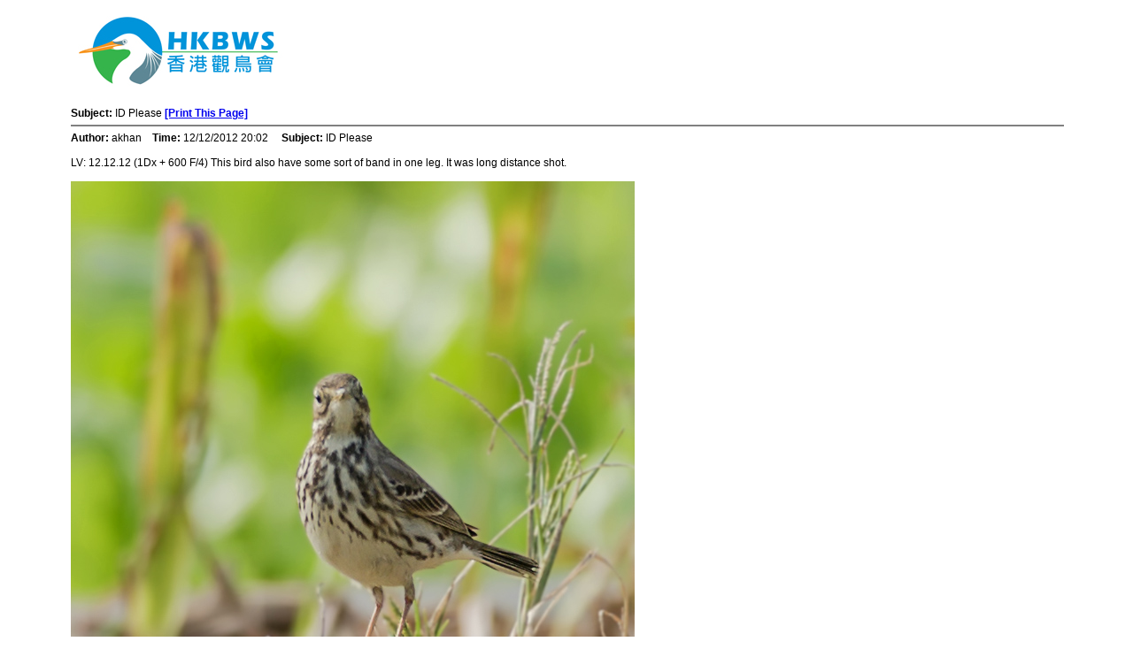

--- FILE ---
content_type: text/html; charset=UTF-8
request_url: http://hkbws.org.hk/BBS/viewthread.php?action=printable&tid=17735
body_size: 1898
content:
<html>
<head>
<title>HKBWS Forum 香港觀鳥會討論區 - Powered by Discuz! Board</title>
<meta http-equiv="Content-Type" content="text/html; charset=utf-8" />
<style type="text/css">
body 	   {margin: 10px 80px;}
body,table {font-size: 12px; font-family: Helvetica, Arial, sans-serif;}
</style>
<script src="include/javascript/common.js" type="text/javascript"></script>
<script src="include/javascript/menu.js" type="text/javascript"></script>
</head>

<body>
<img src="images/default/HKBWS_logo_2019.jpg" alt="Board logo" border="0" /><br /><br />
<b>Subject: </b>ID Please <b><a href="###" onclick="this.style.visibility='hidden';window.print();this.style.visibility='visible'">[Print This Page]</a></b></span><br />	<hr noshade size="2" width="100%" color="#808080">
	<b>Author: </b>akhan&nbsp; &nbsp; <b>Time: </b>12/12/2012 20:02	 &nbsp; &nbsp; <b>Subject: </b>ID Please	<br /><br />
			LV: 12.12.12 (1Dx + 600 F/4) This bird also have some sort of band in one leg. It was long distance shot. <br />
<br />

	
		
			<span style="position: absolute; display: none" id="attach_13183" onmouseover="showMenu(this.id, 0, 1)"><img src="images/default/attachimg.gif" border="0"></span>
			
				
					<img src="attachment.php?aid=13183&amp;noupdate=yes" border="0" onload="attachimg(this, 'load')" onmouseover="attachimginfo(this, 'attach_13183', 1);attachimg(this, 'mouseover')" onclick="zoom(this, 'attachment.php?aid=13183')" onmouseout="attachimginfo(this, 'attach_13183', 0, event)" alt="" />
				
			
			<div class="t_attach" id="attach_13183_menu" style="position: absolute; display: none">
			<img src="images/attachicons/image.gif" border="0" class="absmiddle" alt="" /> <a href="attachment.php?aid=13183&amp;nothumb=yes" target="_blank"><strong>CF4U1446.jpg</strong></a> (190.16 KB)<br />
			
		
		
		<div class="t_smallfont">12/12/2012 20:02</div></div>
	
			<br /><br /><img src="images/attachicons/image.gif" border="0" class="absmiddle" alt="" />							Image Attachment:  <b>CF4U1446.jpg</b> (12/12/2012 20:02, 190.16 KB) / Download count 586<br />http://hkbws.org.hk/BBS/attachment.php?aid=13183				<br /><br /><img src="attachments/month_1212/20121212_309aebc5f949ae4bb0643qN0cN8Ja2mi.jpg" border="0" onload="if(this.width >screen.width*0.8) this.width=screen.width*0.8" alt="" />						<hr noshade size="2" width="100%" color="#808080">
	<b>Author: </b>HFCheung&nbsp; &nbsp; <b>Time: </b>12/12/2012 20:46		<br /><br />
			Olive-backed Pipit, I think.&nbsp;&nbsp;Better to have some angle showing the back and facial pattern.	<hr noshade size="2" width="100%" color="#808080">
	<b>Author: </b>akhan&nbsp; &nbsp; <b>Time: </b>12/12/2012 20:57		<br /><br />
			Here is one more side view: sorry for picture quality not very good. <br />

	
		
			<span style="position: absolute; display: none" id="attach_13185" onmouseover="showMenu(this.id, 0, 1)"><img src="images/default/attachimg.gif" border="0"></span>
			
				
					<img src="attachment.php?aid=13185&amp;noupdate=yes" border="0" onload="attachimg(this, 'load')" onmouseover="attachimginfo(this, 'attach_13185', 1);attachimg(this, 'mouseover')" onclick="zoom(this, 'attachment.php?aid=13185')" onmouseout="attachimginfo(this, 'attach_13185', 0, event)" alt="" />
				
			
			<div class="t_attach" id="attach_13185_menu" style="position: absolute; display: none">
			<img src="images/attachicons/image.gif" border="0" class="absmiddle" alt="" /> <a href="attachment.php?aid=13185&amp;nothumb=yes" target="_blank"><strong>CF4U1444.jpg</strong></a> (194.52 KB)<br />
			
		
		
		<div class="t_smallfont">12/12/2012 20:57</div></div>
	
			<br /><br /><img src="images/attachicons/image.gif" border="0" class="absmiddle" alt="" />							Image Attachment:  <b>CF4U1444.jpg</b> (12/12/2012 20:57, 194.52 KB) / Download count 601<br />http://hkbws.org.hk/BBS/attachment.php?aid=13185				<br /><br /><img src="attachments/month_1212/20121212_80df0002389ebfb1b981yt9AWklW8D3R.jpg" border="0" onload="if(this.width >screen.width*0.8) this.width=screen.width*0.8" alt="" />						<hr noshade size="2" width="100%" color="#808080">
	<b>Author: </b>brendank&nbsp; &nbsp; <b>Time: </b>12/12/2012 21:21		<br /><br />
			Looks like Buff-bellied Pipit to me. The eyering is seems complete and there doesn't seem to be a pale spot behind the ear coverts.	<hr noshade size="2" width="100%" color="#808080">
	<b>Author: </b>lmichael&nbsp; &nbsp; <b>Time: </b>12/12/2012 21:37		<br /><br />
			Yes, Buff-bellied Pipit, the amazing thing is that we trapped and ringed three at Mai Po Reedbed on Thursday 6th December 2012 (i.e. six days ago). Only a handful (sorry, I don't have immediate access to the exact number) have been ringed in Hong Kong so it it is almost certainly one of these!<br />
<br />
Mike Leven	<hr noshade size="2" width="100%" color="#808080">
	<b>Author: </b>ajohn&nbsp; &nbsp; <b>Time: </b>13/12/2012 08:42		<br /><br />
			Five have now been ringed in HK. It's very lucky for one to be resighted!	<hr noshade size="2" width="100%" color="#808080">
	<b>Author: </b>lpaul&nbsp; &nbsp; <b>Time: </b>13/12/2012 12:59		<br /><br />
			I dont supposed any of the photos show any of the detail of the ring?<br /><br /><br /><br /><hr noshade size="2" width="100%" color="#547730">
<table cellspacing="0" cellpadding="0" border="0" width="95%" align="center" style="font-size: 0.83em; font-family: Verdana, Arial, Helvetica, sans-serif">
<tr><td>Welcome to HKBWS Forum 香港觀鳥會討論區 (http://hkbws.org.hk/BBS/)</td>
<td align="right">
Powered by Discuz! 6.0.0</td></tr></table>

</body>
</html>